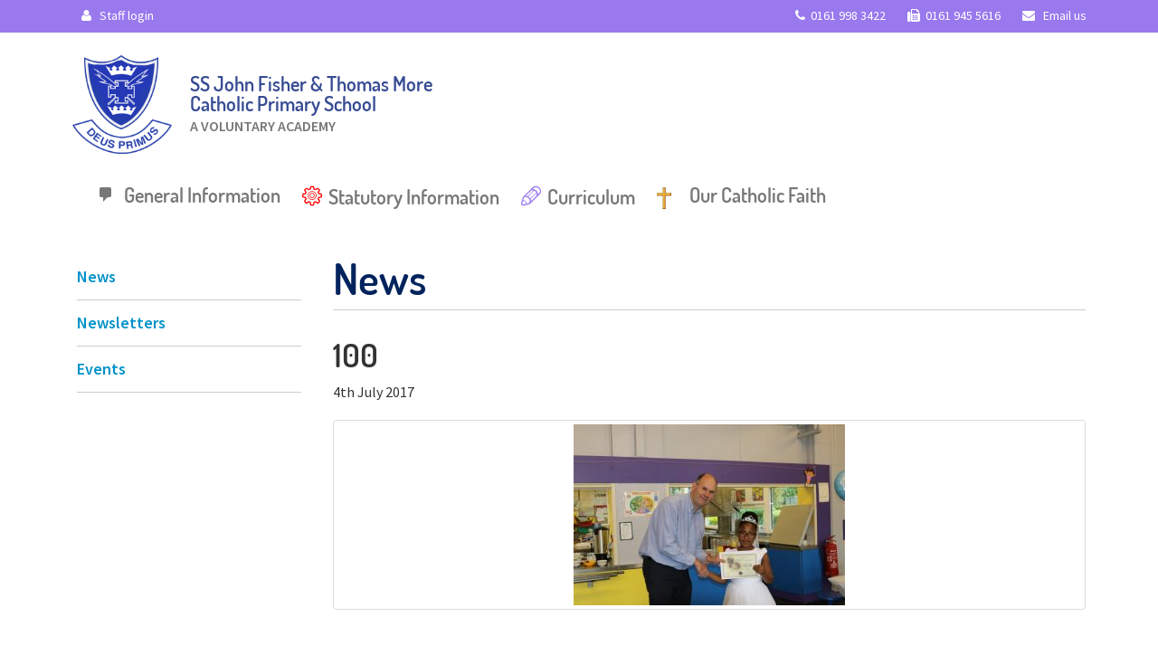

--- FILE ---
content_type: text/html; charset=UTF-8
request_url: https://fishermoreprimary.net/the-life-of-our-school/attachment/100/
body_size: 48061
content:
<!DOCTYPE html>
<html class="no-js" lang="en-GB">
<head>
  <meta charset="utf-8">
  <meta http-equiv="X-UA-Compatible" content="IE=edge">
  <title>100 - Ss John Fisher &amp; Thomas More</title>
  <meta name="viewport" content="width=device-width, initial-scale=1">

  <meta name='robots' content='index, follow, max-image-preview:large, max-snippet:-1, max-video-preview:-1' />
	<style>img:is([sizes="auto" i], [sizes^="auto," i]) { contain-intrinsic-size: 3000px 1500px }</style>
	
	<!-- This site is optimized with the Yoast SEO plugin v26.4 - https://yoast.com/wordpress/plugins/seo/ -->
	<link rel="canonical" href="https://fishermoreprimary.net/the-life-of-our-school/attachment/100/" />
	<meta property="og:locale" content="en_GB" />
	<meta property="og:type" content="article" />
	<meta property="og:title" content="100 - Ss John Fisher &amp; Thomas More" />
	<meta property="og:url" content="https://fishermoreprimary.net/the-life-of-our-school/attachment/100/" />
	<meta property="og:site_name" content="Ss John Fisher &amp; Thomas More" />
	<meta property="og:image" content="https://fishermoreprimary.net/the-life-of-our-school/attachment/100" />
	<meta property="og:image:width" content="1024" />
	<meta property="og:image:height" content="683" />
	<meta property="og:image:type" content="image/jpeg" />
	<meta name="twitter:card" content="summary_large_image" />
	<script type="application/ld+json" class="yoast-schema-graph">{"@context":"https://schema.org","@graph":[{"@type":"WebPage","@id":"https://fishermoreprimary.net/the-life-of-our-school/attachment/100/","url":"https://fishermoreprimary.net/the-life-of-our-school/attachment/100/","name":"100 - Ss John Fisher &amp; Thomas More","isPartOf":{"@id":"https://fishermoreprimary.net/#website"},"primaryImageOfPage":{"@id":"https://fishermoreprimary.net/the-life-of-our-school/attachment/100/#primaryimage"},"image":{"@id":"https://fishermoreprimary.net/the-life-of-our-school/attachment/100/#primaryimage"},"thumbnailUrl":"https://fishermoreprimary.net/wp-content/uploads/2017/03/100.jpg","datePublished":"2017-07-04T13:07:12+00:00","breadcrumb":{"@id":"https://fishermoreprimary.net/the-life-of-our-school/attachment/100/#breadcrumb"},"inLanguage":"en-GB","potentialAction":[{"@type":"ReadAction","target":["https://fishermoreprimary.net/the-life-of-our-school/attachment/100/"]}]},{"@type":"ImageObject","inLanguage":"en-GB","@id":"https://fishermoreprimary.net/the-life-of-our-school/attachment/100/#primaryimage","url":"https://fishermoreprimary.net/wp-content/uploads/2017/03/100.jpg","contentUrl":"https://fishermoreprimary.net/wp-content/uploads/2017/03/100.jpg"},{"@type":"BreadcrumbList","@id":"https://fishermoreprimary.net/the-life-of-our-school/attachment/100/#breadcrumb","itemListElement":[{"@type":"ListItem","position":1,"name":"Home","item":"https://fishermoreprimary.net/"},{"@type":"ListItem","position":2,"name":"The Life of our School","item":"https://fishermoreprimary.net/the-life-of-our-school/"},{"@type":"ListItem","position":3,"name":"100"}]},{"@type":"WebSite","@id":"https://fishermoreprimary.net/#website","url":"https://fishermoreprimary.net/","name":"Ss John Fisher &amp; Thomas More","description":"Journeying together with Jesus Christ, we learn to love and love to learn.","potentialAction":[{"@type":"SearchAction","target":{"@type":"EntryPoint","urlTemplate":"https://fishermoreprimary.net/?s={search_term_string}"},"query-input":{"@type":"PropertyValueSpecification","valueRequired":true,"valueName":"search_term_string"}}],"inLanguage":"en-GB"}]}</script>
	<!-- / Yoast SEO plugin. -->


<link rel='dns-prefetch' href='//ajax.googleapis.com' />
<link rel='dns-prefetch' href='//use.fontawesome.com' />
<script type="text/javascript">
/* <![CDATA[ */
window._wpemojiSettings = {"baseUrl":"https:\/\/s.w.org\/images\/core\/emoji\/16.0.1\/72x72\/","ext":".png","svgUrl":"https:\/\/s.w.org\/images\/core\/emoji\/16.0.1\/svg\/","svgExt":".svg","source":{"concatemoji":"\/wp-includes\/js\/wp-emoji-release.min.js?ver=0b7578baa0c5ba3641cafc28c4fa68e7"}};
/*! This file is auto-generated */
!function(s,n){var o,i,e;function c(e){try{var t={supportTests:e,timestamp:(new Date).valueOf()};sessionStorage.setItem(o,JSON.stringify(t))}catch(e){}}function p(e,t,n){e.clearRect(0,0,e.canvas.width,e.canvas.height),e.fillText(t,0,0);var t=new Uint32Array(e.getImageData(0,0,e.canvas.width,e.canvas.height).data),a=(e.clearRect(0,0,e.canvas.width,e.canvas.height),e.fillText(n,0,0),new Uint32Array(e.getImageData(0,0,e.canvas.width,e.canvas.height).data));return t.every(function(e,t){return e===a[t]})}function u(e,t){e.clearRect(0,0,e.canvas.width,e.canvas.height),e.fillText(t,0,0);for(var n=e.getImageData(16,16,1,1),a=0;a<n.data.length;a++)if(0!==n.data[a])return!1;return!0}function f(e,t,n,a){switch(t){case"flag":return n(e,"\ud83c\udff3\ufe0f\u200d\u26a7\ufe0f","\ud83c\udff3\ufe0f\u200b\u26a7\ufe0f")?!1:!n(e,"\ud83c\udde8\ud83c\uddf6","\ud83c\udde8\u200b\ud83c\uddf6")&&!n(e,"\ud83c\udff4\udb40\udc67\udb40\udc62\udb40\udc65\udb40\udc6e\udb40\udc67\udb40\udc7f","\ud83c\udff4\u200b\udb40\udc67\u200b\udb40\udc62\u200b\udb40\udc65\u200b\udb40\udc6e\u200b\udb40\udc67\u200b\udb40\udc7f");case"emoji":return!a(e,"\ud83e\udedf")}return!1}function g(e,t,n,a){var r="undefined"!=typeof WorkerGlobalScope&&self instanceof WorkerGlobalScope?new OffscreenCanvas(300,150):s.createElement("canvas"),o=r.getContext("2d",{willReadFrequently:!0}),i=(o.textBaseline="top",o.font="600 32px Arial",{});return e.forEach(function(e){i[e]=t(o,e,n,a)}),i}function t(e){var t=s.createElement("script");t.src=e,t.defer=!0,s.head.appendChild(t)}"undefined"!=typeof Promise&&(o="wpEmojiSettingsSupports",i=["flag","emoji"],n.supports={everything:!0,everythingExceptFlag:!0},e=new Promise(function(e){s.addEventListener("DOMContentLoaded",e,{once:!0})}),new Promise(function(t){var n=function(){try{var e=JSON.parse(sessionStorage.getItem(o));if("object"==typeof e&&"number"==typeof e.timestamp&&(new Date).valueOf()<e.timestamp+604800&&"object"==typeof e.supportTests)return e.supportTests}catch(e){}return null}();if(!n){if("undefined"!=typeof Worker&&"undefined"!=typeof OffscreenCanvas&&"undefined"!=typeof URL&&URL.createObjectURL&&"undefined"!=typeof Blob)try{var e="postMessage("+g.toString()+"("+[JSON.stringify(i),f.toString(),p.toString(),u.toString()].join(",")+"));",a=new Blob([e],{type:"text/javascript"}),r=new Worker(URL.createObjectURL(a),{name:"wpTestEmojiSupports"});return void(r.onmessage=function(e){c(n=e.data),r.terminate(),t(n)})}catch(e){}c(n=g(i,f,p,u))}t(n)}).then(function(e){for(var t in e)n.supports[t]=e[t],n.supports.everything=n.supports.everything&&n.supports[t],"flag"!==t&&(n.supports.everythingExceptFlag=n.supports.everythingExceptFlag&&n.supports[t]);n.supports.everythingExceptFlag=n.supports.everythingExceptFlag&&!n.supports.flag,n.DOMReady=!1,n.readyCallback=function(){n.DOMReady=!0}}).then(function(){return e}).then(function(){var e;n.supports.everything||(n.readyCallback(),(e=n.source||{}).concatemoji?t(e.concatemoji):e.wpemoji&&e.twemoji&&(t(e.twemoji),t(e.wpemoji)))}))}((window,document),window._wpemojiSettings);
/* ]]> */
</script>
<style id='wp-emoji-styles-inline-css' type='text/css'>

	img.wp-smiley, img.emoji {
		display: inline !important;
		border: none !important;
		box-shadow: none !important;
		height: 1em !important;
		width: 1em !important;
		margin: 0 0.07em !important;
		vertical-align: -0.1em !important;
		background: none !important;
		padding: 0 !important;
	}
</style>
<link rel='stylesheet' id='wp-block-library-css' href='/wp-includes/css/dist/block-library/style.min.css?ver=0b7578baa0c5ba3641cafc28c4fa68e7' type='text/css' media='all' />
<style id='classic-theme-styles-inline-css' type='text/css'>
/*! This file is auto-generated */
.wp-block-button__link{color:#fff;background-color:#32373c;border-radius:9999px;box-shadow:none;text-decoration:none;padding:calc(.667em + 2px) calc(1.333em + 2px);font-size:1.125em}.wp-block-file__button{background:#32373c;color:#fff;text-decoration:none}
</style>
<link rel='stylesheet' id='wp-components-css' href='/wp-includes/css/dist/components/style.min.css?ver=0b7578baa0c5ba3641cafc28c4fa68e7' type='text/css' media='all' />
<link rel='stylesheet' id='wp-preferences-css' href='/wp-includes/css/dist/preferences/style.min.css?ver=0b7578baa0c5ba3641cafc28c4fa68e7' type='text/css' media='all' />
<link rel='stylesheet' id='wp-block-editor-css' href='/wp-includes/css/dist/block-editor/style.min.css?ver=0b7578baa0c5ba3641cafc28c4fa68e7' type='text/css' media='all' />
<link rel='stylesheet' id='popup-maker-block-library-style-css' href='/wp-content/plugins/popup-maker/dist/packages/block-library-style.css?ver=dbea705cfafe089d65f1' type='text/css' media='all' />
<link rel='stylesheet' id='wp-reusable-blocks-css' href='/wp-includes/css/dist/reusable-blocks/style.min.css?ver=0b7578baa0c5ba3641cafc28c4fa68e7' type='text/css' media='all' />
<link rel='stylesheet' id='wp-patterns-css' href='/wp-includes/css/dist/patterns/style.min.css?ver=0b7578baa0c5ba3641cafc28c4fa68e7' type='text/css' media='all' />
<link rel='stylesheet' id='wp-editor-css' href='/wp-includes/css/dist/editor/style.min.css?ver=0b7578baa0c5ba3641cafc28c4fa68e7' type='text/css' media='all' />
<link rel='stylesheet' id='block-robo-gallery-style-css-css' href='/wp-content/plugins/robo-gallery/includes/extensions/block/dist/blocks.style.build.css?ver=5.1.0' type='text/css' media='all' />
<style id='font-awesome-svg-styles-default-inline-css' type='text/css'>
.svg-inline--fa {
  display: inline-block;
  height: 1em;
  overflow: visible;
  vertical-align: -.125em;
}
</style>
<link rel='stylesheet' id='font-awesome-svg-styles-css' href='/wp-content/uploads/font-awesome/v6.6.0/css/svg-with-js.css' type='text/css' media='all' />
<style id='font-awesome-svg-styles-inline-css' type='text/css'>
   .wp-block-font-awesome-icon svg::before,
   .wp-rich-text-font-awesome-icon svg::before {content: unset;}
</style>
<style id='global-styles-inline-css' type='text/css'>
:root{--wp--preset--aspect-ratio--square: 1;--wp--preset--aspect-ratio--4-3: 4/3;--wp--preset--aspect-ratio--3-4: 3/4;--wp--preset--aspect-ratio--3-2: 3/2;--wp--preset--aspect-ratio--2-3: 2/3;--wp--preset--aspect-ratio--16-9: 16/9;--wp--preset--aspect-ratio--9-16: 9/16;--wp--preset--color--black: #000000;--wp--preset--color--cyan-bluish-gray: #abb8c3;--wp--preset--color--white: #ffffff;--wp--preset--color--pale-pink: #f78da7;--wp--preset--color--vivid-red: #cf2e2e;--wp--preset--color--luminous-vivid-orange: #ff6900;--wp--preset--color--luminous-vivid-amber: #fcb900;--wp--preset--color--light-green-cyan: #7bdcb5;--wp--preset--color--vivid-green-cyan: #00d084;--wp--preset--color--pale-cyan-blue: #8ed1fc;--wp--preset--color--vivid-cyan-blue: #0693e3;--wp--preset--color--vivid-purple: #9b51e0;--wp--preset--gradient--vivid-cyan-blue-to-vivid-purple: linear-gradient(135deg,rgba(6,147,227,1) 0%,rgb(155,81,224) 100%);--wp--preset--gradient--light-green-cyan-to-vivid-green-cyan: linear-gradient(135deg,rgb(122,220,180) 0%,rgb(0,208,130) 100%);--wp--preset--gradient--luminous-vivid-amber-to-luminous-vivid-orange: linear-gradient(135deg,rgba(252,185,0,1) 0%,rgba(255,105,0,1) 100%);--wp--preset--gradient--luminous-vivid-orange-to-vivid-red: linear-gradient(135deg,rgba(255,105,0,1) 0%,rgb(207,46,46) 100%);--wp--preset--gradient--very-light-gray-to-cyan-bluish-gray: linear-gradient(135deg,rgb(238,238,238) 0%,rgb(169,184,195) 100%);--wp--preset--gradient--cool-to-warm-spectrum: linear-gradient(135deg,rgb(74,234,220) 0%,rgb(151,120,209) 20%,rgb(207,42,186) 40%,rgb(238,44,130) 60%,rgb(251,105,98) 80%,rgb(254,248,76) 100%);--wp--preset--gradient--blush-light-purple: linear-gradient(135deg,rgb(255,206,236) 0%,rgb(152,150,240) 100%);--wp--preset--gradient--blush-bordeaux: linear-gradient(135deg,rgb(254,205,165) 0%,rgb(254,45,45) 50%,rgb(107,0,62) 100%);--wp--preset--gradient--luminous-dusk: linear-gradient(135deg,rgb(255,203,112) 0%,rgb(199,81,192) 50%,rgb(65,88,208) 100%);--wp--preset--gradient--pale-ocean: linear-gradient(135deg,rgb(255,245,203) 0%,rgb(182,227,212) 50%,rgb(51,167,181) 100%);--wp--preset--gradient--electric-grass: linear-gradient(135deg,rgb(202,248,128) 0%,rgb(113,206,126) 100%);--wp--preset--gradient--midnight: linear-gradient(135deg,rgb(2,3,129) 0%,rgb(40,116,252) 100%);--wp--preset--font-size--small: 13px;--wp--preset--font-size--medium: 20px;--wp--preset--font-size--large: 36px;--wp--preset--font-size--x-large: 42px;--wp--preset--spacing--20: 0.44rem;--wp--preset--spacing--30: 0.67rem;--wp--preset--spacing--40: 1rem;--wp--preset--spacing--50: 1.5rem;--wp--preset--spacing--60: 2.25rem;--wp--preset--spacing--70: 3.38rem;--wp--preset--spacing--80: 5.06rem;--wp--preset--shadow--natural: 6px 6px 9px rgba(0, 0, 0, 0.2);--wp--preset--shadow--deep: 12px 12px 50px rgba(0, 0, 0, 0.4);--wp--preset--shadow--sharp: 6px 6px 0px rgba(0, 0, 0, 0.2);--wp--preset--shadow--outlined: 6px 6px 0px -3px rgba(255, 255, 255, 1), 6px 6px rgba(0, 0, 0, 1);--wp--preset--shadow--crisp: 6px 6px 0px rgba(0, 0, 0, 1);}:where(.is-layout-flex){gap: 0.5em;}:where(.is-layout-grid){gap: 0.5em;}body .is-layout-flex{display: flex;}.is-layout-flex{flex-wrap: wrap;align-items: center;}.is-layout-flex > :is(*, div){margin: 0;}body .is-layout-grid{display: grid;}.is-layout-grid > :is(*, div){margin: 0;}:where(.wp-block-columns.is-layout-flex){gap: 2em;}:where(.wp-block-columns.is-layout-grid){gap: 2em;}:where(.wp-block-post-template.is-layout-flex){gap: 1.25em;}:where(.wp-block-post-template.is-layout-grid){gap: 1.25em;}.has-black-color{color: var(--wp--preset--color--black) !important;}.has-cyan-bluish-gray-color{color: var(--wp--preset--color--cyan-bluish-gray) !important;}.has-white-color{color: var(--wp--preset--color--white) !important;}.has-pale-pink-color{color: var(--wp--preset--color--pale-pink) !important;}.has-vivid-red-color{color: var(--wp--preset--color--vivid-red) !important;}.has-luminous-vivid-orange-color{color: var(--wp--preset--color--luminous-vivid-orange) !important;}.has-luminous-vivid-amber-color{color: var(--wp--preset--color--luminous-vivid-amber) !important;}.has-light-green-cyan-color{color: var(--wp--preset--color--light-green-cyan) !important;}.has-vivid-green-cyan-color{color: var(--wp--preset--color--vivid-green-cyan) !important;}.has-pale-cyan-blue-color{color: var(--wp--preset--color--pale-cyan-blue) !important;}.has-vivid-cyan-blue-color{color: var(--wp--preset--color--vivid-cyan-blue) !important;}.has-vivid-purple-color{color: var(--wp--preset--color--vivid-purple) !important;}.has-black-background-color{background-color: var(--wp--preset--color--black) !important;}.has-cyan-bluish-gray-background-color{background-color: var(--wp--preset--color--cyan-bluish-gray) !important;}.has-white-background-color{background-color: var(--wp--preset--color--white) !important;}.has-pale-pink-background-color{background-color: var(--wp--preset--color--pale-pink) !important;}.has-vivid-red-background-color{background-color: var(--wp--preset--color--vivid-red) !important;}.has-luminous-vivid-orange-background-color{background-color: var(--wp--preset--color--luminous-vivid-orange) !important;}.has-luminous-vivid-amber-background-color{background-color: var(--wp--preset--color--luminous-vivid-amber) !important;}.has-light-green-cyan-background-color{background-color: var(--wp--preset--color--light-green-cyan) !important;}.has-vivid-green-cyan-background-color{background-color: var(--wp--preset--color--vivid-green-cyan) !important;}.has-pale-cyan-blue-background-color{background-color: var(--wp--preset--color--pale-cyan-blue) !important;}.has-vivid-cyan-blue-background-color{background-color: var(--wp--preset--color--vivid-cyan-blue) !important;}.has-vivid-purple-background-color{background-color: var(--wp--preset--color--vivid-purple) !important;}.has-black-border-color{border-color: var(--wp--preset--color--black) !important;}.has-cyan-bluish-gray-border-color{border-color: var(--wp--preset--color--cyan-bluish-gray) !important;}.has-white-border-color{border-color: var(--wp--preset--color--white) !important;}.has-pale-pink-border-color{border-color: var(--wp--preset--color--pale-pink) !important;}.has-vivid-red-border-color{border-color: var(--wp--preset--color--vivid-red) !important;}.has-luminous-vivid-orange-border-color{border-color: var(--wp--preset--color--luminous-vivid-orange) !important;}.has-luminous-vivid-amber-border-color{border-color: var(--wp--preset--color--luminous-vivid-amber) !important;}.has-light-green-cyan-border-color{border-color: var(--wp--preset--color--light-green-cyan) !important;}.has-vivid-green-cyan-border-color{border-color: var(--wp--preset--color--vivid-green-cyan) !important;}.has-pale-cyan-blue-border-color{border-color: var(--wp--preset--color--pale-cyan-blue) !important;}.has-vivid-cyan-blue-border-color{border-color: var(--wp--preset--color--vivid-cyan-blue) !important;}.has-vivid-purple-border-color{border-color: var(--wp--preset--color--vivid-purple) !important;}.has-vivid-cyan-blue-to-vivid-purple-gradient-background{background: var(--wp--preset--gradient--vivid-cyan-blue-to-vivid-purple) !important;}.has-light-green-cyan-to-vivid-green-cyan-gradient-background{background: var(--wp--preset--gradient--light-green-cyan-to-vivid-green-cyan) !important;}.has-luminous-vivid-amber-to-luminous-vivid-orange-gradient-background{background: var(--wp--preset--gradient--luminous-vivid-amber-to-luminous-vivid-orange) !important;}.has-luminous-vivid-orange-to-vivid-red-gradient-background{background: var(--wp--preset--gradient--luminous-vivid-orange-to-vivid-red) !important;}.has-very-light-gray-to-cyan-bluish-gray-gradient-background{background: var(--wp--preset--gradient--very-light-gray-to-cyan-bluish-gray) !important;}.has-cool-to-warm-spectrum-gradient-background{background: var(--wp--preset--gradient--cool-to-warm-spectrum) !important;}.has-blush-light-purple-gradient-background{background: var(--wp--preset--gradient--blush-light-purple) !important;}.has-blush-bordeaux-gradient-background{background: var(--wp--preset--gradient--blush-bordeaux) !important;}.has-luminous-dusk-gradient-background{background: var(--wp--preset--gradient--luminous-dusk) !important;}.has-pale-ocean-gradient-background{background: var(--wp--preset--gradient--pale-ocean) !important;}.has-electric-grass-gradient-background{background: var(--wp--preset--gradient--electric-grass) !important;}.has-midnight-gradient-background{background: var(--wp--preset--gradient--midnight) !important;}.has-small-font-size{font-size: var(--wp--preset--font-size--small) !important;}.has-medium-font-size{font-size: var(--wp--preset--font-size--medium) !important;}.has-large-font-size{font-size: var(--wp--preset--font-size--large) !important;}.has-x-large-font-size{font-size: var(--wp--preset--font-size--x-large) !important;}
:where(.wp-block-post-template.is-layout-flex){gap: 1.25em;}:where(.wp-block-post-template.is-layout-grid){gap: 1.25em;}
:where(.wp-block-columns.is-layout-flex){gap: 2em;}:where(.wp-block-columns.is-layout-grid){gap: 2em;}
:root :where(.wp-block-pullquote){font-size: 1.5em;line-height: 1.6;}
</style>
<link rel='stylesheet' id='menu-image-css' href='/wp-content/plugins/menu-image/includes/css/menu-image.css?ver=3.13' type='text/css' media='all' />
<link rel='stylesheet' id='dashicons-css' href='/wp-includes/css/dashicons.min.css?ver=0b7578baa0c5ba3641cafc28c4fa68e7' type='text/css' media='all' />
<link rel='stylesheet' id='responsive-lightbox-swipebox-css' href='/wp-content/plugins/responsive-lightbox/assets/swipebox/swipebox.min.css?ver=1.5.2' type='text/css' media='all' />
<link rel='stylesheet' id='ce_responsive-css' href='/wp-content/plugins/simple-embed-code/css/video-container.min.css?ver=2.5.1' type='text/css' media='all' />
<link rel='stylesheet' id='font-awesome-official-css' href='https://use.fontawesome.com/releases/v6.6.0/css/all.css' type='text/css' media='all' integrity="sha384-h/hnnw1Bi4nbpD6kE7nYfCXzovi622sY5WBxww8ARKwpdLj5kUWjRuyiXaD1U2JT" crossorigin="anonymous" />
<link rel='stylesheet' id='tippy_light-css' href='/wp-content/plugins/private-google-calendars/lib/tippy/light-border.css?ver=20250811' type='text/css' media='all' />
<link rel='stylesheet' id='pgc_fullcalendar-css' href='/wp-content/plugins/private-google-calendars/lib/fullcalendar4/core/main.min.css?ver=20250811' type='text/css' media='all' />
<link rel='stylesheet' id='pgc_fullcalendar_daygrid-css' href='/wp-content/plugins/private-google-calendars/lib/fullcalendar4/daygrid/main.min.css?ver=20250811' type='text/css' media='all' />
<link rel='stylesheet' id='pgc_fullcalendar_timegrid-css' href='/wp-content/plugins/private-google-calendars/lib/fullcalendar4/timegrid/main.min.css?ver=20250811' type='text/css' media='all' />
<link rel='stylesheet' id='pgc_fullcalendar_list-css' href='/wp-content/plugins/private-google-calendars/lib/fullcalendar4/list/main.min.css?ver=20250811' type='text/css' media='all' />
<link rel='stylesheet' id='pgc-css' href='/wp-content/plugins/private-google-calendars/css/pgc.css?ver=20250811' type='text/css' media='all' />
<link rel='stylesheet' id='roots_main-css' href='/wp-content/themes/jftm/assets/css/main.min.css?ver=9880649384aea9f1ee166331c0a30daa' type='text/css' media='all' />
<link rel='stylesheet' id='roots_custom-css' href='/wp-content/themes/jftm/assets/css/custom.css?ver=0b7578baa0c5ba3641cafc28c4fa68e7' type='text/css' media='all' />
<link rel='stylesheet' id='roots_custom_icons-css' href='/wp-content/themes/jftm/assets/css/custom-icons.css?ver=0b7578baa0c5ba3641cafc28c4fa68e7' type='text/css' media='all' />
<link rel='stylesheet' id='font-awesome-official-v4shim-css' href='https://use.fontawesome.com/releases/v6.6.0/css/v4-shims.css' type='text/css' media='all' integrity="sha384-Heamg4F/EELwbmnBJapxaWTkcdX/DCrJpYgSshI5BkI7xghn3RvDcpG+1xUJt/7K" crossorigin="anonymous" />
<script type="text/javascript" src="//ajax.googleapis.com/ajax/libs/jquery/1.11.0/jquery.min.js" id="jquery-js"></script>
<script type="text/javascript" id="3d-flip-book-client-locale-loader-js-extra">
/* <![CDATA[ */
var FB3D_CLIENT_LOCALE = {"ajaxurl":"https:\/\/fishermoreprimary.net\/wp-admin\/admin-ajax.php","dictionary":{"Table of contents":"Table of contents","Close":"Close","Bookmarks":"Bookmarks","Thumbnails":"Thumbnails","Search":"Search","Share":"Share","Facebook":"Facebook","Twitter":"Twitter","Email":"Email","Play":"Play","Previous page":"Previous page","Next page":"Next page","Zoom in":"Zoom in","Zoom out":"Zoom out","Fit view":"Fit view","Auto play":"Auto play","Full screen":"Full screen","More":"More","Smart pan":"Smart pan","Single page":"Single page","Sounds":"Sounds","Stats":"Stats","Print":"Print","Download":"Download","Goto first page":"Goto first page","Goto last page":"Goto last page"},"images":"https:\/\/fishermoreprimary.net\/wp-content\/plugins\/interactive-3d-flipbook-powered-physics-engine\/assets\/images\/","jsData":{"urls":[],"posts":{"ids_mis":[],"ids":[]},"pages":[],"firstPages":[],"bookCtrlProps":[],"bookTemplates":[]},"key":"3d-flip-book","pdfJS":{"pdfJsLib":"https:\/\/fishermoreprimary.net\/wp-content\/plugins\/interactive-3d-flipbook-powered-physics-engine\/assets\/js\/pdf.min.js?ver=4.3.136","pdfJsWorker":"https:\/\/fishermoreprimary.net\/wp-content\/plugins\/interactive-3d-flipbook-powered-physics-engine\/assets\/js\/pdf.worker.js?ver=4.3.136","stablePdfJsLib":"https:\/\/fishermoreprimary.net\/wp-content\/plugins\/interactive-3d-flipbook-powered-physics-engine\/assets\/js\/stable\/pdf.min.js?ver=2.5.207","stablePdfJsWorker":"https:\/\/fishermoreprimary.net\/wp-content\/plugins\/interactive-3d-flipbook-powered-physics-engine\/assets\/js\/stable\/pdf.worker.js?ver=2.5.207","pdfJsCMapUrl":"https:\/\/fishermoreprimary.net\/wp-content\/plugins\/interactive-3d-flipbook-powered-physics-engine\/assets\/cmaps\/"},"cacheurl":"http:\/\/fishermoreprimary.net\/wp-content\/uploads\/3d-flip-book\/cache\/","pluginsurl":"https:\/\/fishermoreprimary.net\/wp-content\/plugins\/","pluginurl":"https:\/\/fishermoreprimary.net\/wp-content\/plugins\/interactive-3d-flipbook-powered-physics-engine\/","thumbnailSize":{"width":"150","height":"150"},"version":"1.16.17"};
/* ]]> */
</script>
<script>window.jQuery || document.write('<script src="https://fishermoreprimary.net/wp-content/themes/jftm/assets/js/vendor/jquery-1.11.0.min.js"><\/script>')</script>
<script type="text/javascript" src="/wp-content/plugins/interactive-3d-flipbook-powered-physics-engine/assets/js/client-locale-loader.js?ver=1.16.17" id="3d-flip-book-client-locale-loader-js" async="async" data-wp-strategy="async"></script>
<script type="text/javascript" src="/wp-content/plugins/responsive-lightbox/assets/swipebox/jquery.swipebox.min.js?ver=1.5.2" id="responsive-lightbox-swipebox-js"></script>
<script type="text/javascript" src="/wp-includes/js/underscore.min.js?ver=1.13.7" id="underscore-js"></script>
<script type="text/javascript" src="/wp-content/plugins/responsive-lightbox/assets/infinitescroll/infinite-scroll.pkgd.min.js?ver=4.0.1" id="responsive-lightbox-infinite-scroll-js"></script>
<script type="text/javascript" id="responsive-lightbox-js-before">
/* <![CDATA[ */
var rlArgs = {"script":"swipebox","selector":"lightbox","customEvents":"","activeGalleries":true,"animation":true,"hideCloseButtonOnMobile":false,"removeBarsOnMobile":false,"hideBars":true,"hideBarsDelay":5000,"videoMaxWidth":1080,"useSVG":true,"loopAtEnd":false,"woocommerce_gallery":false,"ajaxurl":"https:\/\/fishermoreprimary.net\/wp-admin\/admin-ajax.php","nonce":"7c05905b85","preview":false,"postId":1755,"scriptExtension":false};
/* ]]> */
</script>
<script type="text/javascript" src="/wp-content/plugins/responsive-lightbox/js/front.js?ver=2.5.4" id="responsive-lightbox-js"></script>
<script type="text/javascript" src="/wp-content/themes/jftm/assets/js/vendor/modernizr-2.7.0.min.js" id="modernizr-js"></script>
<link rel="https://api.w.org/" href="https://fishermoreprimary.net/wp-json/" /><link rel="alternate" title="JSON" type="application/json" href="https://fishermoreprimary.net/wp-json/wp/v2/media/1755" /><link rel="alternate" title="oEmbed (JSON)" type="application/json+oembed" href="https://fishermoreprimary.net/wp-json/oembed/1.0/embed?url=https%3A%2F%2Ffishermoreprimary.net%2Fthe-life-of-our-school%2Fattachment%2F100%2F" />
<link rel="alternate" title="oEmbed (XML)" type="text/xml+oembed" href="https://fishermoreprimary.net/wp-json/oembed/1.0/embed?url=https%3A%2F%2Ffishermoreprimary.net%2Fthe-life-of-our-school%2Fattachment%2F100%2F&#038;format=xml" />
<script type="text/javascript">
(function(url){
	if(/(?:Chrome\/26\.0\.1410\.63 Safari\/537\.31|WordfenceTestMonBot)/.test(navigator.userAgent)){ return; }
	var addEvent = function(evt, handler) {
		if (window.addEventListener) {
			document.addEventListener(evt, handler, false);
		} else if (window.attachEvent) {
			document.attachEvent('on' + evt, handler);
		}
	};
	var removeEvent = function(evt, handler) {
		if (window.removeEventListener) {
			document.removeEventListener(evt, handler, false);
		} else if (window.detachEvent) {
			document.detachEvent('on' + evt, handler);
		}
	};
	var evts = 'contextmenu dblclick drag dragend dragenter dragleave dragover dragstart drop keydown keypress keyup mousedown mousemove mouseout mouseover mouseup mousewheel scroll'.split(' ');
	var logHuman = function() {
		if (window.wfLogHumanRan) { return; }
		window.wfLogHumanRan = true;
		var wfscr = document.createElement('script');
		wfscr.type = 'text/javascript';
		wfscr.async = true;
		wfscr.src = url + '&r=' + Math.random();
		(document.getElementsByTagName('head')[0]||document.getElementsByTagName('body')[0]).appendChild(wfscr);
		for (var i = 0; i < evts.length; i++) {
			removeEvent(evts[i], logHuman);
		}
	};
	for (var i = 0; i < evts.length; i++) {
		addEvent(evts[i], logHuman);
	}
})('//fishermoreprimary.net/?wordfence_lh=1&hid=C28487842D752DD2F335F96A901F902A');
</script><link rel="icon" href="https://fishermoreprimary.net/wp-content/uploads/2018/09/cropped-screenshot-1-32x32.png" sizes="32x32" />
<link rel="icon" href="https://fishermoreprimary.net/wp-content/uploads/2018/09/cropped-screenshot-1-192x192.png" sizes="192x192" />
<link rel="apple-touch-icon" href="https://fishermoreprimary.net/wp-content/uploads/2018/09/cropped-screenshot-1-180x180.png" />
<meta name="msapplication-TileImage" content="https://fishermoreprimary.net/wp-content/uploads/2018/09/cropped-screenshot-1-270x270.png" />
		<style type="text/css" id="wp-custom-css">
			.home hr {
    margin-top: 30px;
    margin-bottom: 30px;
    border-top: 1px solid #fff;
}		</style>
		
    <!-- STYLESHEETS -->
	<link rel='stylesheet' id='fontawesome-css'  href='/wp-content/themes/jftm/assets/css/font-awesome.css' type='text/css' media='all' />
	<link href="https://fonts.googleapis.com/css?family=Source+Sans+Pro:400,600" rel="stylesheet">



    <!-- HTML5 Shim and Respond.js IE8 support of HTML5 elements and media queries -->
    <!-- WARNING: Respond.js doesn't work if you view the page via file:// -->
    <!--[if lt IE 10]>
      <script src="https://oss.maxcdn.com/libs/html5shiv/3.7.0/html5shiv.js"></script>
      <script src="https://oss.maxcdn.com/libs/respond.js/1.4.2/respond.min.js"></script>
    <![endif]-->
    
    <!--[if lte IE 8]>
		<link rel="stylesheet" type="text/css" href="/wp-content/themes/jftm/assets/css/ie.css"></script>
	<![endif]-->

<!-- Google tag (gtag.js) -->
<script async src="https://www.googletagmanager.com/gtag/js?id=G-JNQJLLWQZ7"></script>
<script>
  window.dataLayer = window.dataLayer || [];
  function gtag(){dataLayer.push(arguments);}
  gtag('js', new Date());

  gtag('config', 'G-JNQJLLWQZ7');
</script>

  <link rel="alternate" type="application/rss+xml" title="Ss John Fisher &amp; Thomas More Feed" href="https://fishermoreprimary.net/feed/">
</head> <body class="attachment wp-singular attachment-template-default single single-attachment postid-1755 attachmentid-1755 attachment-jpeg wp-theme-jftm 100">

  <!--[if lt IE 8]>
    <div class="alert alert-warning">
      You are using an <strong>outdated</strong> browser. Please <a href="http://browsehappy.com/">upgrade your browser</a> to improve your experience.    </div>
  <![endif]-->

  <div class="nav-top-wrap purple1">
<div class="container">
<ul class="nav navbar-nav navbar-left staff-login">
<li><a href="/wp-admin/"><i class="fa fa-user "></i> Staff login</a></li>
</ul>
      
<ul class="nav navbar-nav navbar-right">
<li><a href="tel:0161 998 3422"><i class="fa fa-phone"></i>0161 998 3422</a></li>
<li><a href="#"><i class="fa fa-fax"></i>0161 945 5616</a></li>
<li><a href="mailto:admin@st-johnfisher-st-thomasmore.manchester.sch.uk"><i class="fa fa-envelope"></i> Email us</a></li>
<!--<li class="events-header"><a href="/events/"><i class="fa fa-calendar"></i>This month’s events</a></li>-->
</ul>

</div>   
</div>




<nav id="mainNav" class="navbar navbar-default navbar-custom">
        <div class="container">
            <!-- Brand and toggle get grouped for better mobile display -->
            <div class="navbar-header">
                <button type="button" class="navbar-toggle" data-toggle="collapse" data-target="#bs-example-navbar-collapse-1">
                    <span class="sr-only">Toggle navigation</span> Menu <i class="fa fa-bars"></i>
                </button>
                <a href="https://fishermoreprimary.net"><div class="navbar-brand"></div></a><a class="navbar-brand-title" href="https://fishermoreprimary.net">SS John Fisher &amp; Thomas More<span>Catholic Primary School<span class="academy">A Voluntary Academy</span></span></a>
            </div>

            <!-- Collect the nav links, forms, and other content for toggling -->
            <div class="collapse navbar-collapse" id="bs-example-navbar-collapse-1">
                     <ul id="menu-primary-navigation" class="nav navbar-nav pull-left"><li class="menu-general-information"><a href="https://fishermoreprimary.net/about-us/"><span class="dashicons dashicons-admin-comments after-menu-image-icons"></span><span class="menu-image-title-after menu-image-title">General Information</span></a>
<ul class="sub-menu">
	<li class="menu-governors"><a href="https://fishermoreprimary.net/about-us/governors/">Governors</a></li>
	<li class="menu-staff"><a href="https://fishermoreprimary.net/about-us/staff/">Staff</a></li>
	<li class="menu-attendance"><a href="https://fishermoreprimary.net/information/attendance/">Attendance</a></li>
	<li class="menu-vacancies"><a href="https://fishermoreprimary.net/about-us/vacancies/">Vacancies</a></li>
	<li class="menu-term-dates"><a href="https://fishermoreprimary.net/information/term-dates/">Term Dates</a></li>
	<li class="menu-after-school-activities"><a href="https://fishermoreprimary.net/the-life-of-our-school/clubs/">After-School Activities</a></li>
	<li class="menu-breakfast-provision"><a href="https://fishermoreprimary.net/the-life-of-our-school/clubs/breakfast-club/">Breakfast Provision</a></li>
	<li class="menu-choir"><a href="https://fishermoreprimary.net/the-life-of-our-school/music/">Choir</a></li>
	<li class="menu-nurture-group"><a href="https://fishermoreprimary.net/nurture-group/">Nurture Group</a></li>
	<li class="menu-our-parish"><a href="https://fishermoreprimary.net/our-parish/">Our Parish</a></li>
</ul>
</li>
<li class="menu-statutory-information"><a href="https://fishermoreprimary.net/information/">Statutory Information</a>
<ul class="sub-menu">
	<li class="menu-contact-details"><a href="https://fishermoreprimary.net/about-us/sickness/">Contact Details</a></li>
	<li class="menu-corpus-christi-catholic-academy-trust"><a href="https://fishermoreprimary.net/information/academy-trust-2/">Corpus Christi Catholic Academy Trust</a></li>
	<li class="menu-school-policies"><a href="https://fishermoreprimary.net/information/school-policies/">School Policies</a></li>
	<li class="menu-eyfs-policies"><a href="https://fishermoreprimary.net/information/eyfs-policies/">EYFS Policies</a></li>
	<li class="menu-our-curriculum"><a href="https://fishermoreprimary.net/our-curriculum/">Our Curriculum</a></li>
	<li class="menu-ethos-values"><a href="https://fishermoreprimary.net/ethos-values/">Ethos &amp; Values</a></li>
	<li class="menu-inspection-reports"><a href="https://fishermoreprimary.net/information/ofsted-reports/">Inspection Reports</a></li>
	<li class="menu-music-development-plan"><a href="https://fishermoreprimary.net/music-development-plan/">Music Development Plan</a></li>
	<li class="menu-pe-and-sports-premium"><a href="https://fishermoreprimary.net/information/pe-sports-premium/">PE and Sports Premium</a></li>
	<li class="menu-pupil-premium-information"><a href="https://fishermoreprimary.net/information/pupil-premium-information/">Pupil Premium Information</a></li>
	<li class="menu-remote-learning"><a href="https://fishermoreprimary.net/information/remotelearning/">Remote Learning</a></li>
	<li class="menu-the-school-day"><a href="https://fishermoreprimary.net/about-us/the-school-day/">The School Day</a></li>
	<li class="menu-uniform"><a href="https://fishermoreprimary.net/information/uniform/">Uniform</a></li>
	<li class="menu-send"><a href="https://fishermoreprimary.net/information/send/">SEND</a></li>
	<li class="menu-performance-data"><a href="https://fishermoreprimary.net/ks2-results/">Performance Data</a></li>
	<li class="menu-safeguarding"><a href="https://fishermoreprimary.net/information/safeguarding/">Safeguarding</a></li>
	<li class="menu-admissions"><a href="https://fishermoreprimary.net/information/admissions/">Admissions</a></li>
</ul>
</li>
<li class="menu-curriculum"><a href="https://fishermoreprimary.net/curriculum/">Curriculum</a>
<ul class="sub-menu">
	<li class="menu-art-design"><a href="https://fishermoreprimary.net/curriculum/art-design/">Art &#038; Design</a>
	<ul class="sub-menu">
		<li class="menu-art-scheme-of-work"><a href="https://fishermoreprimary.net/curriculum/art-design/scheme-of-work/">Art Scheme of Work</a></li>
	</ul>
</li>
	<li class="menu-computing"><a href="https://fishermoreprimary.net/curriculum/computing/">Computing</a></li>
	<li class="menu-design-technology"><a href="https://fishermoreprimary.net/curriculum/design-technology/">Design &#038; Technology</a></li>
	<li class="menu-english"><a href="https://fishermoreprimary.net/curriculum/english/">English</a></li>
	<li class="menu-eyfs-curriculum"><a href="https://fishermoreprimary.net/curriculum/eyfs-curriculum/">EYFS Curriculum</a>
	<ul class="sub-menu">
		<li class="menu-eyfs-scheme-of-work"><a href="https://fishermoreprimary.net/curriculum/eyfs-curriculum/eyfs-scheme-of-work/">EYFS Scheme of Work</a></li>
	</ul>
</li>
	<li class="menu-french-mfl"><a href="https://fishermoreprimary.net/curriculum/french-mfl/">French (MFL)</a></li>
	<li class="menu-geography"><a href="https://fishermoreprimary.net/curriculum/geography/">Geography</a></li>
	<li class="menu-history"><a href="https://fishermoreprimary.net/curriculum/history/">History</a>
	<ul class="sub-menu">
		<li class="menu-history-scheme-of-work"><a href="https://fishermoreprimary.net/curriculum/history/history-scheme-of-work/">History Scheme of Work</a></li>
	</ul>
</li>
	<li class="menu-maths"><a href="https://fishermoreprimary.net/curriculum/maths/">Maths</a></li>
	<li class="menu-music"><a href="https://fishermoreprimary.net/curriculum/music/">Music</a>
	<ul class="sub-menu">
		<li class="menu-music-scheme-of-work"><a href="https://fishermoreprimary.net/curriculum/music/music-scheme-of-work/">Music Scheme of Work</a></li>
	</ul>
</li>
	<li class="menu-physical-education"><a href="https://fishermoreprimary.net/curriculum/physical-education/">Physical Education</a>
	<ul class="sub-menu">
		<li class="menu-pe-progression-of-skills"><a href="https://fishermoreprimary.net/curriculum/physical-education/pe-progression-of-skills/">PE Progression of Skills</a></li>
	</ul>
</li>
	<li class="menu-personal-social-health-economic-education-pshe"><a href="https://fishermoreprimary.net/p-h-s-e-personal-health-social-education/">Personal Social Health &#038; Economic Education (PSHE)</a>
	<ul class="sub-menu">
		<li class="menu-rse"><a href="https://fishermoreprimary.net/rse/">RSE</a></li>
	</ul>
</li>
	<li class="menu-science"><a href="https://fishermoreprimary.net/curriculum/science/">Science</a>
	<ul class="sub-menu">
		<li class="menu-science-scheme-of-work"><a href="https://fishermoreprimary.net/curriculum/science/science-scheme-of-work/">Science Scheme of Work</a></li>
	</ul>
</li>
</ul>
</li>
<li class="menu-our-catholic-faith"><a href="https://fishermoreprimary.net/catholic-life/" class="menu-image-title-after menu-image-not-hovered"><img width="16" height="24" src="https://fishermoreprimary.net/wp-content/uploads/2024/10/unnamed-1-16x24.jpg" class="menu-image menu-image-title-after" alt="" decoding="async" /><span class="menu-image-title-after menu-image-title">Our Catholic Faith</span></a>
<ul class="sub-menu">
	<li class="menu-re-curriculum"><a href="https://fishermoreprimary.net/section-1/">RE Curriculum</a>
	<ul class="sub-menu">
		<li class="menu-rse-policy"><a href="https://fishermoreprimary.net/rse-policy/">RSE Policy</a></li>
	</ul>
</li>
	<li class="menu-catholic-life-and-mission"><a href="https://fishermoreprimary.net/section-2/">Catholic Life and Mission</a>
	<ul class="sub-menu">
		<li class="menu-our-parish"><a href="https://fishermoreprimary.net/our-parish/">Our Parish</a></li>
		<li class="menu-mini-vinnies"><a href="https://fishermoreprimary.net/mini-vinnies/">Mini Vinnies</a></li>
		<li class="menu-prayer-leaders"><a href="https://fishermoreprimary.net/prayer-leaders/">Prayer Leaders</a></li>
		<li class="menu-special-events"><a href="https://fishermoreprimary.net/special-events/">Special Events</a></li>
	</ul>
</li>
	<li class="menu-prayer-and-liturgy"><a href="https://fishermoreprimary.net/section-3/">Prayer and Liturgy</a>
	<ul class="sub-menu">
		<li class="menu-weekly-celebration-of-the-word"><a href="https://fishermoreprimary.net/weekly-celebration-of-the-word/">Weekly Celebration of the Word</a></li>
	</ul>
</li>
</ul>
</li>
</ul>            </div>
            <!-- /.navbar-collapse -->
        </div>
        <!-- /.container-fluid -->
    </nav>
    
    
    

  


  

 <div class="wrap container" role="document">
    <div class="content row">
      <main class="main" role="main">
    

     <div class="col-md-3 col-sm-3 nav sub-nav">


  		  	  
                    			<ul id="menu-main-1" class="menu">

                <li><a href="/news/">News</a></li>
				<li><a href="/newsletters/">Newsletters</a></li>
				<li><a href="/events/">Events</a></li>

				</ul>

			  
            
      </div><!-- /.sidebar -->
        
       <div class="col-md-9 col-sm-9">
    
          <article class="post-1755 attachment type-attachment status-inherit hentry">
      <div class="page-header">
  <h1>
    News  </h1>
</div>

  <header>
      <h1 class="entry-title">100</h1>
      <time class="published" datetime="2017-07-04T14:07:12+01:00">4th July 2017</time>
    </header>
  


    <div class="entry-content">
      
<p class="attachment"><a class="thumbnail img-thumbnail rl-gallery-link"  href='https://fishermoreprimary.net/wp-content/uploads/2017/03/100.jpg' title="" data-rl_title="" data-rl_caption="" data-rel="lightbox-gallery-0"><img fetchpriority="high" decoding="async" width="300" height="200" src="https://fishermoreprimary.net/wp-content/uploads/2017/03/100-300x200.jpg" class="attachment-medium size-medium" alt="" srcset="https://fishermoreprimary.net/wp-content/uploads/2017/03/100-300x200.jpg 300w, https://fishermoreprimary.net/wp-content/uploads/2017/03/100-768x512.jpg 768w, https://fishermoreprimary.net/wp-content/uploads/2017/03/100-1024x683.jpg 1024w, https://fishermoreprimary.net/wp-content/uploads/2017/03/100-257x170.jpg 257w, https://fishermoreprimary.net/wp-content/uploads/2017/03/100-400x267.jpg 400w, https://fishermoreprimary.net/wp-content/uploads/2017/03/100-520x347.jpg 520w, https://fishermoreprimary.net/wp-content/uploads/2017/03/100-510x340.jpg 510w" sizes="(max-width: 300px) 100vw, 300px" /></a></p>
      
       
    </div>
    <footer>
          </footer>
 
  </article>
  
    <div style="width: 100%; clear: both"> <hr />
      <p><a href="javascript:history.go(-1)" class="btn btn-primary"><i class="fa fa-angle-left"></i> Return to News</a></p>
       <hr />  
       </div>
        </div>


    


      </main><!-- /.main -->

    </div><!-- /.content -->
  </div><!-- /.wrap -->

  <footer class="content-info" role="contentinfo">
<div class="container">
<div class="row">
            
<div class="col-md-4 col-sm-6 address--teachers">
<div class="clarity">Site design by <a href="http://www.claritycreation.com/" target="_blank">Clarity Creation</a></div> 
</div>

<div class="col-md-4 col-sm-6 address--details">
<section class="widget text-3 widget_text">			<div class="textwidget">Headteacher: Mr J Marciniak<br>
Deputy Headteacher: Mr C McConnell<br>
Assistant Headteacher: Mr A McCarthy<br>
Acting Assistant Headteacher: Mrs V Dixon <br></div>
		</section><section class="widget contact_info-3 widget_contact_info">		<ul><li class="tel"><i class="fa fa-phone"></i><span>0161 998 3422</span></li><li><i class="fa fa-fax"></i><span>0161 945 5616</span></li><li><i class="fa fa-envelope"></i><span><a href="mailto:&#97;&#100;&#109;&#105;&#110;&#64;st&#45;j&#111;&#104;n&#102;i&#115;h&#101;&#114;-st&#45;th&#111;masm&#111;re&#46;&#109;a&#110;&#99;hes&#116;er&#46;sch.u&#107;">ad&#109;i&#110;&#64;st&#45;&#106;&#111;&#104;n&#102;i&#115;&#104;er&#45;st-t&#104;oma&#115;&#109;&#111;re&#46;&#109;&#97;n&#99;h&#101;&#115;t&#101;&#114;.&#115;&#99;h&#46;uk</a></span></li><li><span>Woodhouse Lane, Benchill, Manchester M22 9NW</span></li></ul></section><i class="fa fa-map-marker fa-lg yellow"></i> &nbsp;<a href="/about-us/how-to-find-us/">Find us on Google Maps</a>
</div>

   
<div class="col-md-4 col-sm-12 address--legal">

 			<div class="textwidget"><p>©2020 SS John Fisher &amp; Thomas More Catholic Primary School &#8211; All rights reserved</p>
</div>
		 <ul id="menu-footer-navigation" class="menu"><li class="menu-accessibility"><a href="https://fishermoreprimary.net/accessibility/">Accessibility</a></li>
<li class="menu-privacy-policy"><a href="https://fishermoreprimary.net/privacy-policy/">Privacy Policy</a></li>
<li class="menu-disclaimer"><a href="https://fishermoreprimary.net/disclaimer/">Disclaimer</a></li>
<li class="menu-remote-desktop"><a href="https://remote.corpuschristitrust.co.uk">Remote Desktop</a></li>
</ul>

</div> 

</div>
</div>
</footer>

<script type="speculationrules">
{"prefetch":[{"source":"document","where":{"and":[{"href_matches":"\/*"},{"not":{"href_matches":["\/wp-*.php","\/wp-admin\/*","\/wp-content\/uploads\/*","\/wp-content\/*","\/wp-content\/plugins\/*","\/wp-content\/themes\/jftm\/*","\/*\\?(.+)"]}},{"not":{"selector_matches":"a[rel~=\"nofollow\"]"}},{"not":{"selector_matches":".no-prefetch, .no-prefetch a"}}]},"eagerness":"conservative"}]}
</script>
<script type="text/javascript" src="/wp-content/plugins/private-google-calendars/lib/popper.min.js?ver=20250811" id="popper-js"></script>
<script type="text/javascript" src="/wp-content/plugins/private-google-calendars/lib/tippy/tippy-bundle.umd.min.js?ver=20250811" id="tippy-js"></script>
<script type="text/javascript" src="/wp-content/plugins/private-google-calendars/lib/moment/moment-with-locales.min.js?ver=20250811" id="my_moment-js"></script>
<script type="text/javascript" src="/wp-content/plugins/private-google-calendars/lib/moment/moment-timezone-with-data.min.js?ver=20250811" id="my_moment_timezone-js"></script>
<script type="text/javascript" src="/wp-content/plugins/private-google-calendars/lib/fullcalendar4/core/main.min.js?ver=20250811" id="pgc_fullcalendar-js"></script>
<script type="text/javascript" src="/wp-content/plugins/private-google-calendars/lib/fullcalendar4/moment/main.min.js?ver=20250811" id="pgc_fullcalendar_moment-js"></script>
<script type="text/javascript" src="/wp-content/plugins/private-google-calendars/lib/fullcalendar4/moment-timezone/main.min.js?ver=20250811" id="pgc_fullcalendar_moment_timezone-js"></script>
<script type="text/javascript" src="/wp-content/plugins/private-google-calendars/lib/fullcalendar4/daygrid/main.min.js?ver=20250811" id="pgc_fullcalendar_daygrid-js"></script>
<script type="text/javascript" src="/wp-content/plugins/private-google-calendars/lib/fullcalendar4/timegrid/main.min.js?ver=20250811" id="pgc_fullcalendar_timegrid-js"></script>
<script type="text/javascript" src="/wp-content/plugins/private-google-calendars/lib/fullcalendar4/list/main.min.js?ver=20250811" id="pgc_fullcalendar_list-js"></script>
<script type="text/javascript" src="/wp-content/plugins/private-google-calendars/lib/fullcalendar4/core/locales-all.min.js?ver=20250811" id="pgc_fullcalendar_locales-js"></script>
<script type="text/javascript" id="pgc-js-extra">
/* <![CDATA[ */
var pgc_object = {"ajax_url":"https:\/\/fishermoreprimary.net\/wp-admin\/admin-ajax.php","nonce":"9fb27712ca","trans":{"all_day":"All day","created_by":"Created by","go_to_event":"Go to event","unknown_error":"Unknown error","request_error":"Request error","loading":"Loading"}};
/* ]]> */
</script>
<script type="text/javascript" src="/wp-content/plugins/private-google-calendars/js/pgc.js?ver=20250811" id="pgc-js"></script>
<script type="text/javascript" src="/wp-includes/js/comment-reply.min.js?ver=0b7578baa0c5ba3641cafc28c4fa68e7" id="comment-reply-js" async="async" data-wp-strategy="async"></script>
<script type="text/javascript" src="/wp-content/themes/jftm/assets/js/scripts.min.js?ver=0fc6af96786d8f267c8686338a34cd38" id="roots_scripts-js"></script>

</body>
</html>
